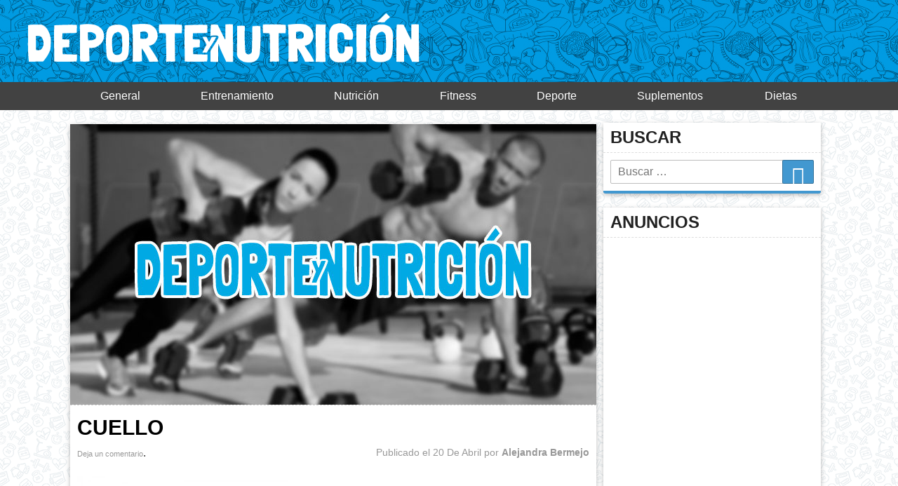

--- FILE ---
content_type: text/html; charset=UTF-8
request_url: https://www.deportenutricion.com/fitness/como-hacer-ejercicios-de-cuello/attachment/cuello
body_size: 9265
content:
<!doctype html><head><script data-no-optimize="1">var litespeed_docref=sessionStorage.getItem("litespeed_docref");litespeed_docref&&(Object.defineProperty(document,"referrer",{get:function(){return litespeed_docref}}),sessionStorage.removeItem("litespeed_docref"));</script> <meta charset="utf-8"><meta name="viewport" content="width=device-width, initial-scale=1.0, maximum-scale=1.0, user-scalable=no"/><title>Deporte y Nutrición</title><meta name="description" content="Nutrición, deporte y Rutinas de entrenamiento en casa"><meta name='robots' content='index, follow, max-image-preview:large, max-snippet:-1, max-video-preview:-1' /><title>cuello - Deporte y Nutrición</title><link rel="canonical" href="https://www.deportenutricion.com/fitness/como-hacer-ejercicios-de-cuello/attachment/cuello/" /><meta property="og:locale" content="es_ES" /><meta property="og:type" content="article" /><meta property="og:title" content="cuello - Deporte y Nutrición" /><meta property="og:url" content="https://www.deportenutricion.com/fitness/como-hacer-ejercicios-de-cuello/attachment/cuello/" /><meta property="og:site_name" content="Deporte y Nutrición" /><meta property="og:image" content="https://www.deportenutricion.com/fitness/como-hacer-ejercicios-de-cuello/attachment/cuello" /><meta property="og:image:width" content="750" /><meta property="og:image:height" content="595" /><meta property="og:image:type" content="image/jpeg" /> <script type="application/ld+json" class="yoast-schema-graph">{"@context":"https://schema.org","@graph":[{"@type":"WebPage","@id":"https://www.deportenutricion.com/fitness/como-hacer-ejercicios-de-cuello/attachment/cuello/","url":"https://www.deportenutricion.com/fitness/como-hacer-ejercicios-de-cuello/attachment/cuello/","name":"cuello - Deporte y Nutrición","isPartOf":{"@id":"https://www.deportenutricion.com/#website"},"primaryImageOfPage":{"@id":"https://www.deportenutricion.com/fitness/como-hacer-ejercicios-de-cuello/attachment/cuello/#primaryimage"},"image":{"@id":"https://www.deportenutricion.com/fitness/como-hacer-ejercicios-de-cuello/attachment/cuello/#primaryimage"},"thumbnailUrl":"https://www.deportenutricion.com/wp-content/uploads/2015/04/cuello.jpg","datePublished":"2015-04-20T10:27:20+00:00","dateModified":"2015-04-20T10:27:20+00:00","breadcrumb":{"@id":"https://www.deportenutricion.com/fitness/como-hacer-ejercicios-de-cuello/attachment/cuello/#breadcrumb"},"inLanguage":"es","potentialAction":[{"@type":"ReadAction","target":["https://www.deportenutricion.com/fitness/como-hacer-ejercicios-de-cuello/attachment/cuello/"]}]},{"@type":"ImageObject","inLanguage":"es","@id":"https://www.deportenutricion.com/fitness/como-hacer-ejercicios-de-cuello/attachment/cuello/#primaryimage","url":"https://www.deportenutricion.com/wp-content/uploads/2015/04/cuello.jpg","contentUrl":"https://www.deportenutricion.com/wp-content/uploads/2015/04/cuello.jpg","width":750,"height":595},{"@type":"BreadcrumbList","@id":"https://www.deportenutricion.com/fitness/como-hacer-ejercicios-de-cuello/attachment/cuello/#breadcrumb","itemListElement":[{"@type":"ListItem","position":1,"name":"Portada","item":"https://www.deportenutricion.com/"},{"@type":"ListItem","position":2,"name":"Cómo hacer ejercicios de cuello","item":"https://www.deportenutricion.com/fitness/como-hacer-ejercicios-de-cuello"},{"@type":"ListItem","position":3,"name":"cuello"}]},{"@type":"WebSite","@id":"https://www.deportenutricion.com/#website","url":"https://www.deportenutricion.com/","name":"Deporte y Nutrición","description":"Nutrición, deporte y Rutinas de entrenamiento en casa","potentialAction":[{"@type":"SearchAction","target":{"@type":"EntryPoint","urlTemplate":"https://www.deportenutricion.com/?s={search_term_string}"},"query-input":{"@type":"PropertyValueSpecification","valueRequired":true,"valueName":"search_term_string"}}],"inLanguage":"es"}]}</script> <link rel='dns-prefetch' href='//cdn.iubenda.com' /><link rel='dns-prefetch' href='//secure.gravatar.com' /><link rel='dns-prefetch' href='//ajax.googleapis.com' /><link rel='dns-prefetch' href='//stats.wp.com' /><link rel='dns-prefetch' href='//v0.wordpress.com' /><link rel='dns-prefetch' href='//widgets.wp.com' /><link rel='dns-prefetch' href='//s0.wp.com' /><link rel='dns-prefetch' href='//0.gravatar.com' /><link rel='dns-prefetch' href='//1.gravatar.com' /><link rel='dns-prefetch' href='//2.gravatar.com' /><link rel="alternate" type="application/rss+xml" title="Deporte y Nutrición &raquo; Feed" href="https://www.deportenutricion.com/feed" /><link rel="alternate" type="application/rss+xml" title="Deporte y Nutrición &raquo; Feed de los comentarios" href="https://www.deportenutricion.com/comments/feed" /><link rel="alternate" type="application/rss+xml" title="Deporte y Nutrición &raquo; Comentario cuello del feed" href="https://www.deportenutricion.com/fitness/como-hacer-ejercicios-de-cuello/attachment/cuello/feed" /><link data-optimized="2" rel="stylesheet" href="https://www.deportenutricion.com/wp-content/litespeed/css/c1596ea141be0709036d642f87a34ba6.css?ver=d17c2" /><link rel="https://api.w.org/" href="https://www.deportenutricion.com/wp-json/" /><link rel="alternate" type="application/json" href="https://www.deportenutricion.com/wp-json/wp/v2/media/347" /><link rel="EditURI" type="application/rsd+xml" title="RSD" href="https://www.deportenutricion.com/xmlrpc.php?rsd" /><meta name="generator" content="WordPress 6.4.7" /><link rel='shortlink' href='https://wp.me/a6ydLu-5B' /><link rel="alternate" type="application/json+oembed" href="https://www.deportenutricion.com/wp-json/oembed/1.0/embed?url=https%3A%2F%2Fwww.deportenutricion.com%2Ffitness%2Fcomo-hacer-ejercicios-de-cuello%2Fattachment%2Fcuello" /><link rel="alternate" type="text/xml+oembed" href="https://www.deportenutricion.com/wp-json/oembed/1.0/embed?url=https%3A%2F%2Fwww.deportenutricion.com%2Ffitness%2Fcomo-hacer-ejercicios-de-cuello%2Fattachment%2Fcuello&#038;format=xml" /><link rel="icon" href="https://www.deportenutricion.com/wp-content/uploads/2016/06/cropped-logo-dual-y-favicon-deportenutrición-big-32x32.png" sizes="32x32" /><link rel="icon" href="https://www.deportenutricion.com/wp-content/uploads/2016/06/cropped-logo-dual-y-favicon-deportenutrición-big-192x192.png" sizes="192x192" /><link rel="apple-touch-icon" href="https://www.deportenutricion.com/wp-content/uploads/2016/06/cropped-logo-dual-y-favicon-deportenutrición-big-180x180.png" /><meta name="msapplication-TileImage" content="https://www.deportenutricion.com/wp-content/uploads/2016/06/cropped-logo-dual-y-favicon-deportenutrición-big-270x270.png" /></head><body> <script type="litespeed/javascript">(function(i,s,o,g,r,a,m){i.GoogleAnalyticsObject=r;i[r]=i[r]||function(){(i[r].q=i[r].q||[]).push(arguments)},i[r].l=1*new Date();a=s.createElement(o),m=s.getElementsByTagName(o)[0];a.async=1;a.src=g;m.parentNode.insertBefore(a,m)})(window,document,'script','https://www.google-analytics.com/analytics.js','ga');ga('create','UA-26204507-6','auto');ga('send','pageview')</script> <div id="wrapper"><header id="masthead"><nav id="top-menu"></nav><div class="site-branding">
<a class="site-title" href="https://www.deportenutricion.com" rel="home">
<img data-lazyloaded="1" src="[data-uri]" data-src="https://www.deportenutricion.com/wp-content/themes/tecknologik/img/logo-deportenutricion.png" alt="Deporte y Nutrición" width="577px" height="77px" />
</a><p class="site-description">Nutrición, deporte y Rutinas de entrenamiento en casa</p></div><nav id="main-menu"><div class="menu-categorias-container"><ul id="menu-categorias" class="menu"><li id="menu-item-12" class="menu-item menu-item-type-taxonomy menu-item-object-category menu-item-12"><a href="https://www.deportenutricion.com/category/general">General</a></li><li id="menu-item-512" class="menu-item menu-item-type-taxonomy menu-item-object-category menu-item-512"><a href="https://www.deportenutricion.com/category/entrenamiento">Entrenamiento</a></li><li id="menu-item-18" class="menu-item menu-item-type-taxonomy menu-item-object-category menu-item-18"><a href="https://www.deportenutricion.com/category/nutricion">Nutrición</a></li><li id="menu-item-17" class="menu-item menu-item-type-taxonomy menu-item-object-category menu-item-17"><a href="https://www.deportenutricion.com/category/fitness">Fitness</a></li><li id="menu-item-13" class="menu-item menu-item-type-taxonomy menu-item-object-category menu-item-13"><a href="https://www.deportenutricion.com/category/deporte">Deporte</a></li><li id="menu-item-21" class="menu-item menu-item-type-taxonomy menu-item-object-category menu-item-21"><a href="https://www.deportenutricion.com/category/suplementos">Suplementos</a></li><li id="menu-item-511" class="menu-item menu-item-type-taxonomy menu-item-object-category menu-item-511"><a href="https://www.deportenutricion.com/category/dietas">Dietas</a></li></ul></div></nav><div class="slideout-menu"><ul><li><a href="#">deportenutricion <i class="ico">&#xe315;</i></a></li><div class="menu-categorias-container"><ul id="menu-categorias-1" class="menu"><li class="menu-item menu-item-type-taxonomy menu-item-object-category menu-item-12"><a href="https://www.deportenutricion.com/category/general">General</a></li><li class="menu-item menu-item-type-taxonomy menu-item-object-category menu-item-512"><a href="https://www.deportenutricion.com/category/entrenamiento">Entrenamiento</a></li><li class="menu-item menu-item-type-taxonomy menu-item-object-category menu-item-18"><a href="https://www.deportenutricion.com/category/nutricion">Nutrición</a></li><li class="menu-item menu-item-type-taxonomy menu-item-object-category menu-item-17"><a href="https://www.deportenutricion.com/category/fitness">Fitness</a></li><li class="menu-item menu-item-type-taxonomy menu-item-object-category menu-item-13"><a href="https://www.deportenutricion.com/category/deporte">Deporte</a></li><li class="menu-item menu-item-type-taxonomy menu-item-object-category menu-item-21"><a href="https://www.deportenutricion.com/category/suplementos">Suplementos</a></li><li class="menu-item menu-item-type-taxonomy menu-item-object-category menu-item-511"><a href="https://www.deportenutricion.com/category/dietas">Dietas</a></li></ul></div></ul></div></header><main id="main"><div id="content"><article id="post-347" class="article post-347 attachment type-attachment status-inherit hentry"><div class="article-img">
<img data-lazyloaded="1" src="[data-uri]" width="750" height="400" data-src="https://www.deportenutricion.com/wp-content/themes/tecknologik/img/default-deportenutricion.jpg" alt="cuello" /></div><div class="article-title"><header class="entry-header"><h1 class="entry-title">
<a href="https://www.deportenutricion.com/fitness/como-hacer-ejercicios-de-cuello/attachment/cuello" rel="bookmark">cuello</a></h1></header></div><div class="article-subhead"><div class="article-meta">Publicado el <time class="entry-date published updated" datetime="2015-04-20T10:27:20+02:00">20 de abril</time> por <span class="vcard author"><strong class="fn">Alejandra Bermejo</strong></span></div><div class="lastcomment"><a href="https://www.deportenutricion.com/fitness/como-hacer-ejercicios-de-cuello/attachment/cuello#disqus_thread"><span class="dsq-postid" data-dsqidentifier="347 http://www.deportenutricion.com/wp-content/uploads/2015/04/cuello.jpg">Deja un comentario</span></a>.</div></div><div class="article-content"><p class="attachment"><a href='https://www.deportenutricion.com/wp-content/uploads/2015/04/cuello.jpg'><img data-lazyloaded="1" src="[data-uri]" fetchpriority="high" decoding="async" width="300" height="238" data-src="https://www.deportenutricion.com/wp-content/uploads/2015/04/cuello-300x238.jpg" class="attachment-medium size-medium" alt="" data-srcset="https://www.deportenutricion.com/wp-content/uploads/2015/04/cuello-300x238.jpg 300w, https://www.deportenutricion.com/wp-content/uploads/2015/04/cuello-687x545.jpg 687w, https://www.deportenutricion.com/wp-content/uploads/2015/04/cuello.jpg 750w" data-sizes="(max-width: 300px) 100vw, 300px" /></a></p></div><div class="article-footer"><div class="tags-links row">Relacionado:</div></div></article><nav class="nextprev"><div>
<a href="https://www.deportenutricion.com/dietas/la-dieta-hipocalorica-lo-debes-saber"
title="¿Qué es la dieta hipocalórica? Todo lo que debes saber" class="btn next">Artículo siguiente</a></div></nav></div><div id="sidebar"><aside id="vhtp_search_widget" class="widget vhtp_search_widget"><h3 class="widget-title">Buscar</h3><div class="stripe-line"></div><div class="card"><form role="search" method="get" class="search-form" action="https://www.deportenutricion.com">
<label for="s" class="search-label">Buscar:</label>
<input type="search" class="search-field" placeholder="Buscar …" value="" name="s">
<button type="submit" class="search-submit btn" name="button"><i class="ico">&#xe8b6;</i></button></form></div></aside><aside id="advads_ad_widget-2" class="widget depor-widget"><h3 class="widget-title">Anuncios</h3><div class="stripe-line"></div><div class="card"><script type="litespeed/javascript" data-src="//pagead2.googlesyndication.com/pagead/js/adsbygoogle.js?client=ca-pub-6468999482513540" crossorigin="anonymous"></script><ins class="adsbygoogle" style="display:inline-block;width:300px;height:600px;"
data-ad-client="ca-pub-6468999482513540"
data-ad-slot="9996802474"></ins> <script type="litespeed/javascript">(adsbygoogle=window.adsbygoogle||[]).push({})</script> </div></aside><aside id="recent-posts-3" class="widget widget_recent_entries"><h3 class="widget-title">Seguro que te interesa</h3><div class="stripe-line"></div><div class="card"><ul class="collection rpwidget"><li class="collection-item avatar">
<img data-lazyloaded="1" src="[data-uri]" width="150" height="150" data-src="https://www.deportenutricion.com/wp-content/uploads/2015/03/Aquacycling-150x150.jpg" class="alignleft circle wp-post-image" alt="" decoding="async" />					<span class="title"><a href="https://www.deportenutricion.com/deporte/carrera/que-beneficios-se-obtiene-con-la-carrera-bajo-el-agua" title="¿Qué beneficios se obtiene con la carrera bajo el agua?">¿Qué beneficios se obtiene con la carrera bajo el agua?</a></span><p>by Alejandra Bermejo on 7 marzo, 2015</p></li><li class="collection-item avatar">
<img data-lazyloaded="1" src="[data-uri]" width="150" height="150" data-src="https://www.deportenutricion.com/wp-content/uploads/2015/03/Desayuno-150x150.jpg" class="alignleft circle wp-post-image" alt="" decoding="async" />					<span class="title"><a href="https://www.deportenutricion.com/nutricion/los-mejores-alimentos-para-desayunar" title="Los mejores alimentos para desayunar">Los mejores alimentos para desayunar</a></span><p>by Alejandra Bermejo on 29 marzo, 2015</p></li><li class="collection-item avatar">
<img data-lazyloaded="1" src="[data-uri]" width="150" height="150" data-src="https://www.deportenutricion.com/wp-content/uploads/2015/03/conseguir-six-pack-tableta-abdominal-150x150.jpg" class="alignleft circle wp-post-image" alt="Como conseguir un six pack" decoding="async" />					<span class="title"><a href="https://www.deportenutricion.com/entrenamiento/el-secreto-de-los-abdominales-consigue-tu-tableta" title="El secreto de los abdominales (consigue tu tableta)">El secreto de los abdominales (consigue tu tableta)</a></span><p>by Debora García on 15 marzo, 2015</p></li><li class="collection-item avatar">
<img data-lazyloaded="1" src="[data-uri]" width="150" height="150" data-src="https://www.deportenutricion.com/wp-content/uploads/2015/03/calistenia-y-pesas-150x150.jpg" class="alignleft circle wp-post-image" alt="" decoding="async" />					<span class="title"><a href="https://www.deportenutricion.com/fitness/ejercicios-de-calistenia-combinados-con-pesas" title="Ejercicios de calistenia combinados con pesas">Ejercicios de calistenia combinados con pesas</a></span><p>by Alejandra Bermejo on 21 marzo, 2015</p></li><li class="collection-item avatar">
<img data-lazyloaded="1" src="[data-uri]" width="150" height="150" data-src="https://www.deportenutricion.com/wp-content/uploads/2015/03/entrenamiento-abdominales1-150x150.jpg" class="alignleft circle wp-post-image" alt="" decoding="async" />					<span class="title"><a href="https://www.deportenutricion.com/fitness/mitos-abdomianles" title="Cómo hacer abdominales">Cómo hacer abdominales</a></span><p>by Alejandra Bermejo on 14 marzo, 2015</p></li></ul></div></aside></div><div class="card-comments"><div id="respond" class="comment-respond"><h3 id="reply-title" class="comment-reply-title">Deja una respuesta <small><a rel="nofollow" id="cancel-comment-reply-link" href="/fitness/como-hacer-ejercicios-de-cuello/attachment/cuello#respond" style="display:none;">Cancelar la respuesta</a></small></h3><form action="https://www.deportenutricion.com/wp-comments-post.php" method="post" id="commentform" class="comment-form" novalidate><p class="comment-notes"><span id="email-notes">Tu dirección de correo electrónico no será publicada.</span> <span class="required-field-message">Los campos obligatorios están marcados con <span class="required">*</span></span></p><p class="comment-form-comment"><label for="comment">Comentario <span class="required">*</span></label><textarea id="comment" name="comment" cols="45" rows="8" maxlength="65525" required></textarea></p><p class="comment-form-author"><label for="author">Nombre <span class="required">*</span></label> <input id="author" name="author" type="text" value="" size="30" maxlength="245" autocomplete="name" required /></p><p class="comment-form-email"><label for="email">Correo electrónico <span class="required">*</span></label> <input id="email" name="email" type="email" value="" size="30" maxlength="100" aria-describedby="email-notes" autocomplete="email" required /></p><p class="comment-form-url"><label for="url">Web</label> <input id="url" name="url" type="url" value="" size="30" maxlength="200" autocomplete="url" /></p><p class="comment-form-cookies-consent"><input id="wp-comment-cookies-consent" name="wp-comment-cookies-consent" type="checkbox" value="yes" /> <label for="wp-comment-cookies-consent">Guarda mi nombre, correo electrónico y web en este navegador para la próxima vez que comente.</label></p><p class="form-submit"><input name="submit" type="submit" id="submit" class="submit" value="Publicar el comentario" /> <input type='hidden' name='comment_post_ID' value='347' id='comment_post_ID' />
<input type='hidden' name='comment_parent' id='comment_parent' value='0' /></p></form></div></div></main><footer><div class="widget-clean">Copyright Deportenutrición, todos los derechos reservados. <br><a href="http://www.dmca.com/Protection/Status.aspx?ID=f9f81525-7fba-40ee-9ddf-ea16148ea578" title="DMCA.com Protection Status" class="dmca-badge"> <img data-lazyloaded="1" src="[data-uri]" width="121" height="24" data-src="//images.dmca.com/Badges/dmca_protected_sml_120l.png?ID=f9f81525-7fba-40ee-9ddf-ea16148ea578" alt="DMCA.com Protection Status"></a></div><aside><div class="textwidget custom-html-widget"><ul><li><a href="https://www.deportenutricion.com/politica-de-privacidad" target="_blank" rel="noopener">Política de privacidad</a></li></ul></div></aside></footer></div><div class="VHmenu">
<a href="#" class="button slideout-menu-toggle"><i class="ico">&#xe5d2;</i></a></div> <script type="litespeed/javascript" data-src="//ajax.googleapis.com/ajax/libs/jquery/3.1.0/jquery.min.js?ver=1.0" id="jquery-js"></script> <script type="text/javascript" src="https://stats.wp.com/e-202604.js" id="jetpack-stats-js" data-wp-strategy="defer"></script> <script id="jetpack-stats-js-after" type="litespeed/javascript">_stq=window._stq||[];_stq.push(["view",JSON.parse("{\"v\":\"ext\",\"blog\":\"96814084\",\"post\":\"347\",\"tz\":\"1\",\"srv\":\"www.deportenutricion.com\",\"j\":\"1:13.6.1\"}")]);_stq.push(["clickTrackerInit","96814084","347"])</script> <script data-no-optimize="1">window.lazyLoadOptions=Object.assign({},{threshold:300},window.lazyLoadOptions||{});!function(t,e){"object"==typeof exports&&"undefined"!=typeof module?module.exports=e():"function"==typeof define&&define.amd?define(e):(t="undefined"!=typeof globalThis?globalThis:t||self).LazyLoad=e()}(this,function(){"use strict";function e(){return(e=Object.assign||function(t){for(var e=1;e<arguments.length;e++){var n,a=arguments[e];for(n in a)Object.prototype.hasOwnProperty.call(a,n)&&(t[n]=a[n])}return t}).apply(this,arguments)}function o(t){return e({},at,t)}function l(t,e){return t.getAttribute(gt+e)}function c(t){return l(t,vt)}function s(t,e){return function(t,e,n){e=gt+e;null!==n?t.setAttribute(e,n):t.removeAttribute(e)}(t,vt,e)}function i(t){return s(t,null),0}function r(t){return null===c(t)}function u(t){return c(t)===_t}function d(t,e,n,a){t&&(void 0===a?void 0===n?t(e):t(e,n):t(e,n,a))}function f(t,e){et?t.classList.add(e):t.className+=(t.className?" ":"")+e}function _(t,e){et?t.classList.remove(e):t.className=t.className.replace(new RegExp("(^|\\s+)"+e+"(\\s+|$)")," ").replace(/^\s+/,"").replace(/\s+$/,"")}function g(t){return t.llTempImage}function v(t,e){!e||(e=e._observer)&&e.unobserve(t)}function b(t,e){t&&(t.loadingCount+=e)}function p(t,e){t&&(t.toLoadCount=e)}function n(t){for(var e,n=[],a=0;e=t.children[a];a+=1)"SOURCE"===e.tagName&&n.push(e);return n}function h(t,e){(t=t.parentNode)&&"PICTURE"===t.tagName&&n(t).forEach(e)}function a(t,e){n(t).forEach(e)}function m(t){return!!t[lt]}function E(t){return t[lt]}function I(t){return delete t[lt]}function y(e,t){var n;m(e)||(n={},t.forEach(function(t){n[t]=e.getAttribute(t)}),e[lt]=n)}function L(a,t){var o;m(a)&&(o=E(a),t.forEach(function(t){var e,n;e=a,(t=o[n=t])?e.setAttribute(n,t):e.removeAttribute(n)}))}function k(t,e,n){f(t,e.class_loading),s(t,st),n&&(b(n,1),d(e.callback_loading,t,n))}function A(t,e,n){n&&t.setAttribute(e,n)}function O(t,e){A(t,rt,l(t,e.data_sizes)),A(t,it,l(t,e.data_srcset)),A(t,ot,l(t,e.data_src))}function w(t,e,n){var a=l(t,e.data_bg_multi),o=l(t,e.data_bg_multi_hidpi);(a=nt&&o?o:a)&&(t.style.backgroundImage=a,n=n,f(t=t,(e=e).class_applied),s(t,dt),n&&(e.unobserve_completed&&v(t,e),d(e.callback_applied,t,n)))}function x(t,e){!e||0<e.loadingCount||0<e.toLoadCount||d(t.callback_finish,e)}function M(t,e,n){t.addEventListener(e,n),t.llEvLisnrs[e]=n}function N(t){return!!t.llEvLisnrs}function z(t){if(N(t)){var e,n,a=t.llEvLisnrs;for(e in a){var o=a[e];n=e,o=o,t.removeEventListener(n,o)}delete t.llEvLisnrs}}function C(t,e,n){var a;delete t.llTempImage,b(n,-1),(a=n)&&--a.toLoadCount,_(t,e.class_loading),e.unobserve_completed&&v(t,n)}function R(i,r,c){var l=g(i)||i;N(l)||function(t,e,n){N(t)||(t.llEvLisnrs={});var a="VIDEO"===t.tagName?"loadeddata":"load";M(t,a,e),M(t,"error",n)}(l,function(t){var e,n,a,o;n=r,a=c,o=u(e=i),C(e,n,a),f(e,n.class_loaded),s(e,ut),d(n.callback_loaded,e,a),o||x(n,a),z(l)},function(t){var e,n,a,o;n=r,a=c,o=u(e=i),C(e,n,a),f(e,n.class_error),s(e,ft),d(n.callback_error,e,a),o||x(n,a),z(l)})}function T(t,e,n){var a,o,i,r,c;t.llTempImage=document.createElement("IMG"),R(t,e,n),m(c=t)||(c[lt]={backgroundImage:c.style.backgroundImage}),i=n,r=l(a=t,(o=e).data_bg),c=l(a,o.data_bg_hidpi),(r=nt&&c?c:r)&&(a.style.backgroundImage='url("'.concat(r,'")'),g(a).setAttribute(ot,r),k(a,o,i)),w(t,e,n)}function G(t,e,n){var a;R(t,e,n),a=e,e=n,(t=Et[(n=t).tagName])&&(t(n,a),k(n,a,e))}function D(t,e,n){var a;a=t,(-1<It.indexOf(a.tagName)?G:T)(t,e,n)}function S(t,e,n){var a;t.setAttribute("loading","lazy"),R(t,e,n),a=e,(e=Et[(n=t).tagName])&&e(n,a),s(t,_t)}function V(t){t.removeAttribute(ot),t.removeAttribute(it),t.removeAttribute(rt)}function j(t){h(t,function(t){L(t,mt)}),L(t,mt)}function F(t){var e;(e=yt[t.tagName])?e(t):m(e=t)&&(t=E(e),e.style.backgroundImage=t.backgroundImage)}function P(t,e){var n;F(t),n=e,r(e=t)||u(e)||(_(e,n.class_entered),_(e,n.class_exited),_(e,n.class_applied),_(e,n.class_loading),_(e,n.class_loaded),_(e,n.class_error)),i(t),I(t)}function U(t,e,n,a){var o;n.cancel_on_exit&&(c(t)!==st||"IMG"===t.tagName&&(z(t),h(o=t,function(t){V(t)}),V(o),j(t),_(t,n.class_loading),b(a,-1),i(t),d(n.callback_cancel,t,e,a)))}function $(t,e,n,a){var o,i,r=(i=t,0<=bt.indexOf(c(i)));s(t,"entered"),f(t,n.class_entered),_(t,n.class_exited),o=t,i=a,n.unobserve_entered&&v(o,i),d(n.callback_enter,t,e,a),r||D(t,n,a)}function q(t){return t.use_native&&"loading"in HTMLImageElement.prototype}function H(t,o,i){t.forEach(function(t){return(a=t).isIntersecting||0<a.intersectionRatio?$(t.target,t,o,i):(e=t.target,n=t,a=o,t=i,void(r(e)||(f(e,a.class_exited),U(e,n,a,t),d(a.callback_exit,e,n,t))));var e,n,a})}function B(e,n){var t;tt&&!q(e)&&(n._observer=new IntersectionObserver(function(t){H(t,e,n)},{root:(t=e).container===document?null:t.container,rootMargin:t.thresholds||t.threshold+"px"}))}function J(t){return Array.prototype.slice.call(t)}function K(t){return t.container.querySelectorAll(t.elements_selector)}function Q(t){return c(t)===ft}function W(t,e){return e=t||K(e),J(e).filter(r)}function X(e,t){var n;(n=K(e),J(n).filter(Q)).forEach(function(t){_(t,e.class_error),i(t)}),t.update()}function t(t,e){var n,a,t=o(t);this._settings=t,this.loadingCount=0,B(t,this),n=t,a=this,Y&&window.addEventListener("online",function(){X(n,a)}),this.update(e)}var Y="undefined"!=typeof window,Z=Y&&!("onscroll"in window)||"undefined"!=typeof navigator&&/(gle|ing|ro)bot|crawl|spider/i.test(navigator.userAgent),tt=Y&&"IntersectionObserver"in window,et=Y&&"classList"in document.createElement("p"),nt=Y&&1<window.devicePixelRatio,at={elements_selector:".lazy",container:Z||Y?document:null,threshold:300,thresholds:null,data_src:"src",data_srcset:"srcset",data_sizes:"sizes",data_bg:"bg",data_bg_hidpi:"bg-hidpi",data_bg_multi:"bg-multi",data_bg_multi_hidpi:"bg-multi-hidpi",data_poster:"poster",class_applied:"applied",class_loading:"litespeed-loading",class_loaded:"litespeed-loaded",class_error:"error",class_entered:"entered",class_exited:"exited",unobserve_completed:!0,unobserve_entered:!1,cancel_on_exit:!0,callback_enter:null,callback_exit:null,callback_applied:null,callback_loading:null,callback_loaded:null,callback_error:null,callback_finish:null,callback_cancel:null,use_native:!1},ot="src",it="srcset",rt="sizes",ct="poster",lt="llOriginalAttrs",st="loading",ut="loaded",dt="applied",ft="error",_t="native",gt="data-",vt="ll-status",bt=[st,ut,dt,ft],pt=[ot],ht=[ot,ct],mt=[ot,it,rt],Et={IMG:function(t,e){h(t,function(t){y(t,mt),O(t,e)}),y(t,mt),O(t,e)},IFRAME:function(t,e){y(t,pt),A(t,ot,l(t,e.data_src))},VIDEO:function(t,e){a(t,function(t){y(t,pt),A(t,ot,l(t,e.data_src))}),y(t,ht),A(t,ct,l(t,e.data_poster)),A(t,ot,l(t,e.data_src)),t.load()}},It=["IMG","IFRAME","VIDEO"],yt={IMG:j,IFRAME:function(t){L(t,pt)},VIDEO:function(t){a(t,function(t){L(t,pt)}),L(t,ht),t.load()}},Lt=["IMG","IFRAME","VIDEO"];return t.prototype={update:function(t){var e,n,a,o=this._settings,i=W(t,o);{if(p(this,i.length),!Z&&tt)return q(o)?(e=o,n=this,i.forEach(function(t){-1!==Lt.indexOf(t.tagName)&&S(t,e,n)}),void p(n,0)):(t=this._observer,o=i,t.disconnect(),a=t,void o.forEach(function(t){a.observe(t)}));this.loadAll(i)}},destroy:function(){this._observer&&this._observer.disconnect(),K(this._settings).forEach(function(t){I(t)}),delete this._observer,delete this._settings,delete this.loadingCount,delete this.toLoadCount},loadAll:function(t){var e=this,n=this._settings;W(t,n).forEach(function(t){v(t,e),D(t,n,e)})},restoreAll:function(){var e=this._settings;K(e).forEach(function(t){P(t,e)})}},t.load=function(t,e){e=o(e);D(t,e)},t.resetStatus=function(t){i(t)},t}),function(t,e){"use strict";function n(){e.body.classList.add("litespeed_lazyloaded")}function a(){console.log("[LiteSpeed] Start Lazy Load"),o=new LazyLoad(Object.assign({},t.lazyLoadOptions||{},{elements_selector:"[data-lazyloaded]",callback_finish:n})),i=function(){o.update()},t.MutationObserver&&new MutationObserver(i).observe(e.documentElement,{childList:!0,subtree:!0,attributes:!0})}var o,i;t.addEventListener?t.addEventListener("load",a,!1):t.attachEvent("onload",a)}(window,document);</script><script data-no-optimize="1">window.litespeed_ui_events=window.litespeed_ui_events||["mouseover","click","keydown","wheel","touchmove","touchstart"];var urlCreator=window.URL||window.webkitURL;function litespeed_load_delayed_js_force(){console.log("[LiteSpeed] Start Load JS Delayed"),litespeed_ui_events.forEach(e=>{window.removeEventListener(e,litespeed_load_delayed_js_force,{passive:!0})}),document.querySelectorAll("iframe[data-litespeed-src]").forEach(e=>{e.setAttribute("src",e.getAttribute("data-litespeed-src"))}),"loading"==document.readyState?window.addEventListener("DOMContentLoaded",litespeed_load_delayed_js):litespeed_load_delayed_js()}litespeed_ui_events.forEach(e=>{window.addEventListener(e,litespeed_load_delayed_js_force,{passive:!0})});async function litespeed_load_delayed_js(){let t=[];for(var d in document.querySelectorAll('script[type="litespeed/javascript"]').forEach(e=>{t.push(e)}),t)await new Promise(e=>litespeed_load_one(t[d],e));document.dispatchEvent(new Event("DOMContentLiteSpeedLoaded")),window.dispatchEvent(new Event("DOMContentLiteSpeedLoaded"))}function litespeed_load_one(t,e){console.log("[LiteSpeed] Load ",t);var d=document.createElement("script");d.addEventListener("load",e),d.addEventListener("error",e),t.getAttributeNames().forEach(e=>{"type"!=e&&d.setAttribute("data-src"==e?"src":e,t.getAttribute(e))});let a=!(d.type="text/javascript");!d.src&&t.textContent&&(d.src=litespeed_inline2src(t.textContent),a=!0),t.after(d),t.remove(),a&&e()}function litespeed_inline2src(t){try{var d=urlCreator.createObjectURL(new Blob([t.replace(/^(?:<!--)?(.*?)(?:-->)?$/gm,"$1")],{type:"text/javascript"}))}catch(e){d="data:text/javascript;base64,"+btoa(t.replace(/^(?:<!--)?(.*?)(?:-->)?$/gm,"$1"))}return d}</script><script data-no-optimize="1">var litespeed_vary=document.cookie.replace(/(?:(?:^|.*;\s*)_lscache_vary\s*\=\s*([^;]*).*$)|^.*$/,"");litespeed_vary||fetch("/wp-content/plugins/litespeed-cache/guest.vary.php",{method:"POST",cache:"no-cache",redirect:"follow"}).then(e=>e.json()).then(e=>{console.log(e),e.hasOwnProperty("reload")&&"yes"==e.reload&&(sessionStorage.setItem("litespeed_docref",document.referrer),window.location.reload(!0))});</script><script data-optimized="1" type="litespeed/javascript" data-src="https://www.deportenutricion.com/wp-content/litespeed/js/e3169ce89e455d5101a57e70cbf5c449.js?ver=d17c2"></script><script defer src="https://static.cloudflareinsights.com/beacon.min.js/vcd15cbe7772f49c399c6a5babf22c1241717689176015" integrity="sha512-ZpsOmlRQV6y907TI0dKBHq9Md29nnaEIPlkf84rnaERnq6zvWvPUqr2ft8M1aS28oN72PdrCzSjY4U6VaAw1EQ==" data-cf-beacon='{"version":"2024.11.0","token":"34dbe279b7714e3f8374654f67bfaa2f","r":1,"server_timing":{"name":{"cfCacheStatus":true,"cfEdge":true,"cfExtPri":true,"cfL4":true,"cfOrigin":true,"cfSpeedBrain":true},"location_startswith":null}}' crossorigin="anonymous"></script>
</body></html>
<!-- Page optimized by LiteSpeed Cache @2026-01-20 13:36:48 -->

<!-- Page cached by LiteSpeed Cache 7.7 on 2026-01-20 13:36:47 -->
<!-- Guest Mode -->
<!-- QUIC.cloud UCSS in queue -->